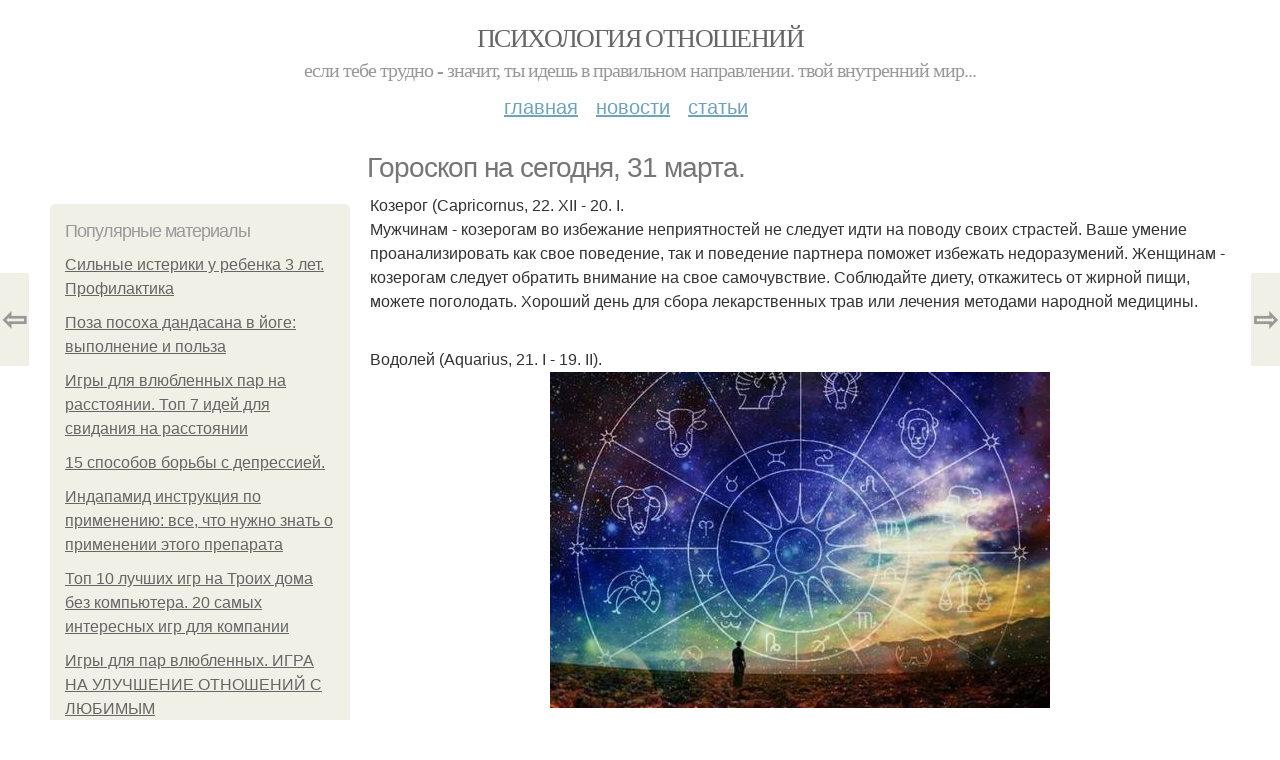

--- FILE ---
content_type: text/html; charset=utf-8
request_url: https://psihologiyaotnoshenij.com/stati/goroskop-na-segodnya-31-marta
body_size: 11910
content:
<!DOCTYPE html PUBLIC "-//W3C//DTD XHTML+RDFa 1.0//EN"
  "http://www.w3.org/MarkUp/DTD/xhtml-rdfa-1.dtd">
<html xmlns="http://www.w3.org/1999/xhtml" xml:lang="ru" version="XHTML+RDFa 1.0" dir="ltr"
  xmlns:content="http://purl.org/rss/1.0/modules/content/"
  xmlns:dc="http://purl.org/dc/terms/"
  xmlns:foaf="http://xmlns.com/foaf/0.1/"
  xmlns:og="http://ogp.me/ns#"
  xmlns:rdfs="http://www.w3.org/2000/01/rdf-schema#"
  xmlns:sioc="http://rdfs.org/sioc/ns#"
  xmlns:sioct="http://rdfs.org/sioc/types#"
  xmlns:skos="http://www.w3.org/2004/02/skos/core#"
  xmlns:xsd="http://www.w3.org/2001/XMLSchema#">
<head profile="http://www.w3.org/1999/xhtml/vocab">
  <meta http-equiv="Content-Type" content="text/html; charset=utf-8" />
<meta name="Generator" content="Drupal 7 (http://drupal.org)" />
<link rel="canonical" href="/stati/goroskop-na-segodnya-31-marta" />
<link rel="shortlink" href="/node/11622" />
<meta property="og:type" content="article" />
<meta property="og:title" content="Гороскоп на сегодня, 31 марта." />
<meta property="og:description" content="Козерог (Capricornus, 22. XII - 20. I. Мужчинам - козерогам во избежание неприятностей не следует идти на поводу своих страстей. Ваше умение проанализировать как свое поведение, так и поведение партне..." />
<meta property="description" content="Козерог (Capricornus, 22. XII - 20. I. Мужчинам - козерогам во избежание неприятностей не следует идти на поводу своих страстей. Ваше умение проанализировать как свое поведение, так и поведение партне..." />
<meta property="og:image" content="/sites/default/files/psihologiya/6-3/88d7d6f1a74c.jpg" />
<meta property="og:site_name" content="Психология отношений" />
<meta property="article:published_time" content="2019-12-11T12:45:46+03:00" />
<meta property="article:author" content="Психология отношений" />
<meta content="Гороскоп на сегодня, 31 марта." about="/stati/goroskop-na-segodnya-31-marta" property="dc:title" />
<meta about="/stati/goroskop-na-segodnya-31-marta" property="sioc:num_replies" content="0" datatype="xsd:integer" />
<meta name="viewport" content="width=device-width, initial-scale=1, maximum-scale=1, minimum-scale=1, user-scalable=no" />
  <title>Гороскоп на сегодня, 31 марта. | Психология отношений</title>
    
  <style type="text/css" media="all">@import url("https://psihologiyaotnoshenij.com/modules/system/system.base.css?sb09el");
@import url("https://psihologiyaotnoshenij.com/modules/system/system.menus.css?sb09el");
@import url("https://psihologiyaotnoshenij.com/modules/system/system.messages.css?sb09el");
@import url("https://psihologiyaotnoshenij.com/modules/system/system.theme.css?sb09el");</style>
<style type="text/css" media="all">@import url("https://psihologiyaotnoshenij.com/modules/comment/comment.css?sb09el");
@import url("https://psihologiyaotnoshenij.com/modules/field/theme/field.css?sb09el");
@import url("https://psihologiyaotnoshenij.com/modules/node/node.css?sb09el");
@import url("https://psihologiyaotnoshenij.com/modules/user/user.css?sb09el");</style>
<style type="text/css" media="all">@import url("https://psihologiyaotnoshenij.com/sites/all/modules/ctools/css/ctools.css?sb09el");
@import url("https://psihologiyaotnoshenij.com/sites/all/modules/_custom/mainsitesettings/mainsitesettings.css?sb09el");</style>
<style type="text/css" media="all">@import url("https://psihologiyaotnoshenij.com/sites/all/themes/omega/alpha/css/alpha-reset.css?sb09el");
@import url("https://psihologiyaotnoshenij.com/sites/all/themes/omega/alpha/css/alpha-mobile.css?sb09el");
@import url("https://psihologiyaotnoshenij.com/sites/all/themes/omega/alpha/css/alpha-alpha.css?sb09el");
@import url("https://psihologiyaotnoshenij.com/sites/all/themes/omega/omega/css/formalize.css?sb09el");
@import url("https://psihologiyaotnoshenij.com/sites/all/themes/omega/omega/css/omega-text.css?sb09el");
@import url("https://psihologiyaotnoshenij.com/sites/all/themes/omega/omega/css/omega-branding.css?sb09el");
@import url("https://psihologiyaotnoshenij.com/sites/all/themes/omega/omega/css/omega-menu.css?sb09el");
@import url("https://psihologiyaotnoshenij.com/sites/all/themes/omega/omega/css/omega-forms.css?sb09el");
@import url("https://psihologiyaotnoshenij.com/sites/all/themes/omega/omega/css/omega-visuals.css?sb09el");
@import url("https://psihologiyaotnoshenij.com/sites/all/themes/mucustomtheme/css/global.css?sb09el");</style>

<!--[if (lt IE 9)&(!IEMobile)]>
<style type="text/css" media="all">@import url("https://psihologiyaotnoshenij.com/sites/all/themes/mucustomtheme/css/mucustomtheme-alpha-default.css?sb09el");
@import url("https://psihologiyaotnoshenij.com/sites/all/themes/mucustomtheme/css/mucustomtheme-alpha-default-normal.css?sb09el");
@import url("https://psihologiyaotnoshenij.com/sites/all/themes/omega/alpha/css/grid/alpha_default/normal/alpha-default-normal-12.css?sb09el");</style>
<![endif]-->

<!--[if gte IE 9]><!-->
<style type="text/css" media="all and (min-width: 740px) and (min-device-width: 740px), (max-device-width: 800px) and (min-width: 740px) and (orientation:landscape)">@import url("https://psihologiyaotnoshenij.com/sites/all/themes/mucustomtheme/css/mucustomtheme-alpha-default.css?sb09el");
@import url("https://psihologiyaotnoshenij.com/sites/all/themes/mucustomtheme/css/mucustomtheme-alpha-default-narrow.css?sb09el");
@import url("https://psihologiyaotnoshenij.com/sites/all/themes/omega/alpha/css/grid/alpha_default/narrow/alpha-default-narrow-12.css?sb09el");</style>
<!--<![endif]-->

<!--[if gte IE 9]><!-->
<style type="text/css" media="all and (min-width: 980px) and (min-device-width: 980px), all and (max-device-width: 1024px) and (min-width: 1024px) and (orientation:landscape)">@import url("https://psihologiyaotnoshenij.com/sites/all/themes/mucustomtheme/css/mucustomtheme-alpha-default.css?sb09el");
@import url("https://psihologiyaotnoshenij.com/sites/all/themes/mucustomtheme/css/mucustomtheme-alpha-default-normal.css?sb09el");
@import url("https://psihologiyaotnoshenij.com/sites/all/themes/omega/alpha/css/grid/alpha_default/normal/alpha-default-normal-12.css?sb09el");</style>
<!--<![endif]-->

<!--[if gte IE 9]><!-->
<style type="text/css" media="all and (min-width: 1220px)">@import url("https://psihologiyaotnoshenij.com/sites/all/themes/mucustomtheme/css/mucustomtheme-alpha-default.css?sb09el");
@import url("https://psihologiyaotnoshenij.com/sites/all/themes/mucustomtheme/css/mucustomtheme-alpha-default-wide.css?sb09el");
@import url("https://psihologiyaotnoshenij.com/sites/all/themes/omega/alpha/css/grid/alpha_default/wide/alpha-default-wide-12.css?sb09el");</style>
<!--<![endif]-->
  
  <link rel="preload" as="script" href="https://static.nativerent.ru/js/codes/nativerent.v2.js" crossorigin>
          <script src="https://static.nativerent.ru/js/codes/nativerent.v2.js" async crossorigin></script>
          <script>(function(){(window.NRentCounter = window.NRentCounter || []).push({id:"6224c9fa766d3"})}())</script>

          <script>
            window.NR_active = false;
            window.NR_check_complite = false;
            window.NR_count_check = 0;
            var NRtimerId = setInterval(function() {
              if (typeof NRentBlocker !== "undefined") {
                if (NRentBlocker.active == true) {
                  window.NR_active = true;
                }
                else {
                  window.NR_active = false;
                }
              }

              if (NR_count_check > 10) {
                window.NR_check_complite = true;
                clearInterval(NRtimerId);
              }
              NR_count_check = NR_count_check + 1;
            }, 200);
          </script>
                
      
      
      
        
      
    
    
    
      
  
</head>
<body class="html not-front not-logged-in page-node page-node- page-node-11622 node-type-content context-stati" itemscope itemtype="http://schema.org/WebPage">
  <div id="fb-root"></div>
    <div class="page clearfix" id="page">
      <header id="section-header" class="section section-header">
  <div id="zone-user-wrapper" class="zone-wrapper zone-user-wrapper clearfix">  
  <div id="zone-user" class="zone zone-user clearfix container-12">
    <div class="grid-8 region region-user-first" id="region-user-first">
  <div class="region-inner region-user-first-inner">
    <div class="block block-block block-2 block-block-2 odd block-without-title" id="block-block-2">
  <div class="block-inner clearfix">
                
    <div class="content clearfix">
      <!-- Yandex.Metrika counter -->
<script type="text/javascript" >
setTimeout(() => { 
   (function(m,e,t,r,i,k,a){m[i]=m[i]||function(){(m[i].a=m[i].a||[]).push(arguments)};
   m[i].l=1*new Date();k=e.createElement(t),a=e.getElementsByTagName(t)[0],k.async=1,k.src=r,a.parentNode.insertBefore(k,a)})
   (window, document, "script", "https://cdn.jsdelivr.net/npm/yandex-metrica-watch/tag.js", "ym");

   ym(32007836, "init", {
        clickmap:true,
        trackLinks:true,
        accurateTrackBounce:true
   });
}, 5000);
</script>
<noscript><div><img src="https://mc.yandex.ru/watch/32007836" style="position:absolute; left:-9999px;" alt="" /></div></noscript>
<!-- /Yandex.Metrika counter --><script type="text/javascript">
          window.yaParams = {node_item: "node"};
          ym(32007836, 'params', window.yaParams||{});
          </script>    </div>
  </div>
</div>  </div>
</div>  </div>
</div><div id="zone-branding-wrapper" class="zone-wrapper zone-branding-wrapper clearfix">  
  <div id="zone-branding" class="zone zone-branding clearfix container-12">
    <div class="grid-12 region region-branding" id="region-branding">
  <div class="region-inner region-branding-inner">
        <div class="branding-data clearfix">
                        <hgroup class="site-name-slogan">        
                                <h2 class="site-name"><a href="/" title="Главная">Психология отношений</a></h2>
                                        <h6 class="site-slogan">Если тебе трудно - значит, ты идешь в правильном направлении. Твой внутренний мир...</h6>
              </hgroup>
          </div>
          </div>
</div>  </div>
</div><div id="zone-menu-wrapper" class="zone-wrapper zone-menu-wrapper clearfix">  
  <div id="zone-menu" class="zone zone-menu clearfix container-12">
    <div class="grid-12 region region-menu" id="region-menu">
  <div class="region-inner region-menu-inner">
        <nav class="navigation">
      <h2 class="element-invisible">Main menu</h2><ul id="main-menu" class="links inline clearfix main-menu"><li class="menu-668 first"><a href="/">Главная</a></li><li class="menu-669"><a href="/novosti">Новости</a></li><li class="menu-670 last"><a href="/stati">Статьи</a></li></ul>          </nav>
          </div>
</div>
  </div>
</div></header>    
      <section id="section-content" class="section section-content">
  <div id="zone-content-wrapper" class="zone-wrapper zone-content-wrapper clearfix">  
  <div id="zone-content" class="zone zone-content clearfix container-12">    
          <div id="breadcrumb" class="grid-12" itemscope itemtype="https://schema.org/BreadcrumbList" ><span itemprop="itemListElement" itemscope itemtype="https://schema.org/ListItem"><a href="/" itemprop="item"><span itemprop="name">Главная</span>
        <meta itemprop="position" content="1" /></a></span> » <span itemprop="itemListElement" itemscope itemtype="https://schema.org/ListItem"><a href="/stati" itemprop="item"><span itemprop="name">Статьи</span>
        <meta itemprop="position" content="2" /></a></span> » <span itemprop="itemListElement" itemscope itemtype="https://schema.org/ListItem"><span itemprop="item"><span itemprop="name">Гороскоп на сегодня, 31 марта.
</span>
            <meta itemprop="position" content="3" /></span></span></div>
        
          
        <h1 class="title" id="page-title">Гороскоп на сегодня, 31 марта.</h1>
          
    <aside class="grid-3 region region-sidebar-first" id="region-sidebar-first">
  <div class="region-inner region-sidebar-first-inner">
    <div class="block block-block block-1 block-block-1 odd block-without-title" id="block-block-1">
  <div class="block-inner clearfix">
                
    <div class="content clearfix">
      <div id="left-top-item"></div>    </div>
  </div>
</div><section class="block block-mainsitesettings block-mainsitesettings-popular block-mainsitesettings-mainsitesettings-popular even" id="block-mainsitesettings-mainsitesettings-popular">
  <div class="block-inner clearfix">
              <h2 class="block-title">Популярные материалы</h2>
            
    <div class="content clearfix">
      <div class="item-list"><h3>Today's:</h3><ul><li class="first"><a href="/stati/silnye-isteriki-u-rebenka-3-let-profilaktika">Сильные истерики у ребенка 3 лет. Профилактика</a></li><li><a href="/stati/poza-posoha-dandasana-v-yoge-vypolnenie-i-polza">Поза посоха дандасана в йоге: выполнение и польза</a></li><li><a href="/stati/igry-dlya-vlyublennyh-par-na-rasstoyanii-top-7-idey-dlya-svidaniya-na-rasstoyanii">Игры для влюбленных пар на расстоянии. Топ 7 идей для свидания на расстоянии</a></li><li><a href="/novosti/15-sposobov-borby-s-depressiey">15 способов борьбы с депрессией. </a></li><li><a href="/stati/indapamid-instrukciya-po-primeneniyu-vse-chto-nuzhno-znat-o-primenenii-etogo-preparata">Индапамид инструкция по применению: все, что нужно знать о применении этого препарата</a></li><li><a href="/stati/top-10-luchshih-igr-na-troih-doma-bez-kompyutera-20-samyh-interesnyh-igr-dlya-kompanii">Топ 10 лучших игр на Троих дома без компьютера. 20 самых интересных игр для компании</a></li><li class="last"><a href="/stati/igry-dlya-par-vlyublennyh-igra-na-uluchshenie-otnosheniy-s-lyubimym">Игры для пар влюбленных. ИГРА НА УЛУЧШЕНИЕ ОТНОШЕНИЙ С ЛЮБИМЫМ</a></li></ul></div><br />    </div>
  </div>
</section><div class="block block-block block-5 block-block-5 odd block-without-title" id="block-block-5">
  <div class="block-inner clearfix">
                
    <div class="content clearfix">
      <script src="https://apis.google.com/js/platform.js" async defer></script>
<g:page href="https://plus.google.com/100345802209738477263"></g:page>    </div>
  </div>
</div>  </div>
</aside><div class="grid-9 region region-content" id="region-content">
  <div class="region-inner region-content-inner">
    <a id="main-content"></a>
    
                <div class="block block-system block-main block-system-main odd block-without-title" id="block-system-main">
  <div class="block-inner clearfix">
                
    <div class="content clearfix">
      <div about="/stati/goroskop-na-segodnya-31-marta" typeof="sioc:Item foaf:Document" class="node node-content node-promoted node-published node-not-sticky author-root odd clearfix" id="node-content-11622">
          <div class="article-created">31.03.2018 в 12:50</div>
    <div class="custom_main_terms"><a href="/stati">Статьи</a></div>              
  
  <div class="content clearfix">
    <div class="field field-name-body field-type-text-with-summary field-label-hidden"><div class="field-items"><div class="field-item even" property="content:encoded"><p>Козерог (Capricornus, 22. XII - 20. I.<br />Мужчинам - козерогам во избежание неприятностей не следует идти на поводу своих страстей. Ваше умение проанализировать как свое поведение, так и поведение партнера поможет избежать недоразумений. Женщинам - козерогам следует обратить внимание на свое самочувствие. Соблюдайте диету, откажитесь от жирной пищи, можете поголодать. Хороший день для сбора лекарственных трав или лечения методами народной медицины.<div id="NRent-6224c9fa766d3-2"></div>
<script>
  (window.NRentManager=window.NRentManager||[]).push({renderTo:"NRent-6224c9fa766d3-2",position:"horizontalTop",onRender:function(){var n=[].slice.call(document.querySelectorAll(".nRent-unit img"));for(var e in n)n[e].setAttribute("data-pin-nopin",!0),window.NR_a_a=!0},onStub:function(){var n=document.createElement("script");n.async=!0,n.src="https://s3.wi-fi.ru/mtt/configs/sites/psihologiyaotnoshenij.js",document.head.appendChild(n)}});
</script>
      <div id="NRent-6224c9fa766d3-7-1" class="NR-htgb" data-htgb="1"></div>
      <script>(function(){(window.NtgbManager = window.NtgbManager || []).push({renderTo:"NRent-6224c9fa766d3-7-1",position:"ntgb",place:"place-1"})}())</script>
    <!-- auto --><br />Водолей (Aquarius, 21. I - 19. II).<br /><img class="lazyload" src="/sites/all/modules/_custom/mainsitesettings/load.gif" data-pin-hover="1" data-pin-description="Гороскоп на сегодня, 31 марта." alt="Гороскоп на сегодня, 31 марта." title="Гороскоп на сегодня, 31 марта." data-src="/sites/default/files/psihologiya/6-3/88d7d6f1a74c.jpg"  /><br />День может оказаться очень напряженным, поэтому необходимо тщательно обдумывать все свои действия. Вероятны сложности в отношениях с близкими людьми, хотя в такой ситуации будете виноваты вы сами. Не исключено, что семье не хватает вашего внимания, попробуйте этот недостаток компенсировать.<br />Рыбы (Pisces, 20. II - 20. III).<br />День для контактов благоприятен. Возможно, вам сегодня предложат выгодное дело. Но с результатом придется подождать, так как он не может быть молниеносным. Возобновите прерванные отношения и наладьте испорченные. Вас могут посетить любопытные идеи, смело воплощайте их в жизнь, рискуйте. Планируйте отпуск, путешествия, отдых.
      <div id="NRent-6224c9fa766d3-7-2" class="NR-htgb" data-htgb="2"></div>
      <script>(function(){(window.NtgbManager = window.NtgbManager || []).push({renderTo:"NRent-6224c9fa766d3-7-2",position:"ntgb",place:"place-2"})}())</script>
    <!-- auto --><br />Овен (Aries, 21. III - 20. IV).<br />День неблагоприятен для встреч, любовных свиданий, семейных отношений. Общение с близким человеком принесет женщинам - овнам огорчения или слезы. Непорядочное отношение партнера или взаимное раздражение может привести к полному разрыву отношений. Мужчинам - овнам грозят нервные срывы, нарастание внутреннего напряжения или семейная ссора. Следует избегать резких высказываний или разговора на повышенных тонах.<div id="NRent-6224c9fa766d3-3"></div>
<script>
    (function() {
        (window.NRentManager = window.NRentManager || []).push({
            renderTo: "NRent-6224c9fa766d3-3",
            position: "horizontalMiddle",
            onRender: function() {
                var nRentImg = [].slice.call(
                    document.querySelectorAll(".nRent-unit img")
                );
                for (var i in nRentImg) {
                    nRentImg[i].setAttribute("data-pin-nopin", true);
                }
            }
        });
    })();
</script>
      <div id="NRent-6224c9fa766d3-7-3" class="NR-htgb" data-htgb="3"></div>
      <script>(function(){(window.NtgbManager = window.NtgbManager || []).push({renderTo:"NRent-6224c9fa766d3-7-3",position:"ntgb",place:"place-3"})}())</script>
    <!-- auto --><br />Телец (Taurus, 21. IV - 21. V).<br />Следует обратить внимание на свое самочувствие. Соблюдайте диету, откажитесь от животной пищи, можете поголодать. Хороший день для сбора лекарственных трав или лечения методами народной медицины. В сфере профессиональной деятельности положитесь на интуицию. Встречи и деловые переговоры могут оказаться удачными и принести прибыль. Однако не проявляйте излишней настойчивости в достижении поставленной цели, так как этим можете свести на нет все ваши усилия.<br />Близнецы (Gemini, 22. V - 21. VI).<br />Внезапно возникший конфликт разрешится не в вашу пользу. Не расслабляйтесь - новые неприятности не заставят себя ждать. Крепкое здоровье и ироническое отношение к ситуации помогут вам пережить их. К вам могут обратиться давние партнеры по бизнесу с неожиданным предложением. Ваша деловитость и трезвый расчет должны положительно отразиться на конечных результатах работы, что позволит добиться успехов.<br />Рак (Cancer, 22. VI - 22. VII).<br />Этот день вам хорошее самочувствие принесет. Постепенно отношения будут приходить в норму. Положитесь на интуицию. Не будьте слишком агрессивными, так как это может вызвать только раздражение. Тому, кто рядом с вами, так не хватает вашей нежности. Вы способны изменить ситуацию к лучшему, завести новые знакомства и связи.<br />Лев (Leo, 23. VII - 23. Viii).<br />Романтическое свидание с близким человеком принесет женщинам - львам огорчения или приведет к разрыву отношений. Не исключено, что в этот же день новое знакомство залечит сердечные раны. Однако звезды предупреждают, что новый роман не будет длительным. Возможно, что непорядочное отношение партнера или взаимное раздражение может привести мужчин - львов в ярость. И только жизненные принципы их от импульсивных поступков удержат.<br />Дева (Virgo, 24. Viii - 23. IX).<br />Регрессивное движение Венеры неблагоприятно скажется на отношениях в личной жизни. Остерегайтесь романтических приключений - они могут иметь нежелательные последствия. Мужчинам - девам во избежание неприятностей не следует идти на поводу своих страстей. Возможны нервные срывы, нарастание внутреннего напряжения или ссора. Женщинам - девам звезды советуют избегать резких высказываний или разговора в повышенных тонах. Следует обратить внимание на свое самочувствие.<br />Весы (Libra, 24. IX - 23. X).<br />День очищения, прозрения и получения сокровенных знаний, осуществления самой заветной мечты. Отнеситесь к себе критичнее, возможно вам придется покаяться перед близкими людьми в своей непорядочности. Проявите гибкость и великодушие: уступите, не давайте страстям увлечь вас в конфликт, избегайте резких, категоричных высказываний или разговора в повышенных тонах. Уделите повышенное внимание детям. Общение с ними ваш утраченный энергетический потенциал восстановит.<br />Скорпион (Scorpius, 24. X - 22. XI).<br />Сегодня возможно, что ваши дурные предчувствия оправдаются. Обстоятельства сложатся так, что вы окажетесь виноватыми во всех смертных грехах. Защищаясь, не будьте слишком агрессивными, так как это может вызвать необратимые процессы в назревшем конфликте. Тому, кто рядом с вами, так не хватает проявления вашей любви. Вы способны изменить ситуацию к лучшему.<br />Стрелец (Sagittarius, 23. XI - 21. XII).<br />Ваша деловитость, умение находить нестандартные пути решения проблем и трезвый расчет должны положительно отразиться на прогрессе в делах. Следует обратить внимание на свое самочувствие или отношения с коллегами. Вероятный конфликт не в вашу пользу разрешится.</p>
<div id="NRent-6224c9fa766d3-4"></div>
<script>
    (function() {
        (window.NRentManager = window.NRentManager || []).push({
            renderTo: "NRent-6224c9fa766d3-4",
            position: "horizontalBottom",
            onRender: function() {
                var nRentImg = [].slice.call(
                    document.querySelectorAll(".nRent-unit img")
                );
                for (var i in nRentImg) {
                    nRentImg[i].setAttribute("data-pin-nopin", true);
                }
            }
        });
    })();
</script></div></div></div>  </div>
  
  <div class="clearfix">
                <div class="links node-links clearfix"></div>
          
      
        
                        
  <div class="share-buttons">
<script async src="//yastatic.net/es5-shims/0.0.2/es5-shims.min.js"></script>
<script async src="//yastatic.net/share2/share.js"></script>
<h3>Понравилось? Поделитесь с друзьями!</h3>
 <div class="ya-share2 yashare-auto-init  yashare-auto-img " data-services="vkontakte,pinterest,facebook,odnoklassniki," data-url="https://psihologiyaotnoshenij.com/stati/goroskop-na-segodnya-31-marta" data-image="https://psihologiyaotnoshenij.com//sites/default/files/psihologiya/6-3/88d7d6f1a74c.jpg"></div> 
<!--<div id="share-float" class="ya-share2 yashare-auto-init  yashare-auto-img " data-services="vkontakte,pinterest,facebook,odnoklassniki,twitter" data-url="https://psihologiyaotnoshenij.com/stati/goroskop-na-segodnya-31-marta" data-direction="vertical" data-image="https://psihologiyaotnoshenij.com//sites/default/files/psihologiya/6-3/88d7d6f1a74c.jpg"></div>--> 
  </div>
      
    
  </div>
</div>

<section id="prevnext-nav"><div style="position: fixed; top: 50%; margin-top: -52px; left: 0px;" 
      class="postNavigation prevPostBox ">
				<a class="arrow" href="/stati/zolotoe-sechenie-kak-eto-rabotaet">⇦</a>
				<span class="nPostTitle prev" style="display:none;"><a href="/stati/zolotoe-sechenie-kak-eto-rabotaet">Золотое сечение: как это работает.
</a></span>
			</div><div style="position: fixed; top: 50%; margin-top: -52px; right: 0px;" 
      class="postNavigation nextPostBox">
				<a class="arrow" href="/stati/7-veshchey-kotorye-vsegda-nuzhno-derzhat-v-tayne">⇨</a>
				<span class="nPostTitle next" style="display:none;"><a href="/stati/7-veshchey-kotorye-vsegda-nuzhno-derzhat-v-tayne">7 вещей, которые всегда нужно держать в тайне.

</a></span>
			</div></section>


    </div>
  </div>
</div>      </div>
</div>  </div>
</div></section>    
  
      <footer id="section-footer" class="section section-footer">
  <div id="zone-footer-wrapper" class="zone-wrapper zone-footer-wrapper clearfix">  
  <div id="zone-footer" class="zone zone-footer clearfix container-12">
    <div class="grid-12 region region-footer-first" id="region-footer-first">
  <div class="region-inner region-footer-first-inner">
    <div class="block block-block block-4 block-block-4 odd block-without-title" id="block-block-4">
  <div class="block-inner clearfix">
                
    <div class="content clearfix">
      <div id="left-top-item"></div>    </div>
  </div>
</div><section class="block block-mainsitesettings block-mainsitesettings-read-more block-mainsitesettings-mainsitesettings-read-more even" id="block-mainsitesettings-mainsitesettings-read-more">
  <div class="block-inner clearfix">
              <h2 class="block-title">Читайте также</h2>
            
    <div class="content clearfix">
      <div id="content-previews"><div class="content-preview-item"><a title="Обратите внимание на то, с кем вы делитесь своей интимной энергией!" href="/stati/obratite-vnimanie-na-s-kem-vy-delites-svoey-intimnoy-energiey"><img class="lazyload" data-pin-nopin="1" typeof="foaf:Image"  src="/sites/all/modules/_custom/mainsitesettings/load.gif" data-src="/sites/default/files/psihologiya/0-6/b71507325942.jpg" width="150" height="150"  style="object-fit: cover;"  alt="Обратите внимание на то, с кем вы делитесь своей интимной энергией!" title="Обратите внимание на то, с кем вы делитесь своей интимной энергией!" />
                <span class="content-preview-item-ttl">Обратите внимание на то, с кем вы делитесь своей интимной энергией!</span></a></div><div class="content-preview-item"><a title="Богиня здесь: Энн хэтэуэй снова выходит на экран как абсолютная икона стиля - в первом трейлере фильма &quot;Мать Мария&quot;, который выйдет в 2026 году.

" href="/stati/boginya-zdes-enn-heteuey-snova-vyhodit-na-ekran-kak-absolyutnaya-ikona-stilya-v-pervom"><img class="lazyload" data-pin-nopin="1" typeof="foaf:Image"  src="/sites/all/modules/_custom/mainsitesettings/load.gif" data-src="/sites/default/files/psihologiya/6-1/6d3d88ee3a61.jpg" width="150" height="150"  style="object-fit: cover;"  alt="Богиня здесь: Энн хэтэуэй снова выходит на экран как абсолютная икона стиля - в первом трейлере фильма "Мать Мария", который выйдет в 2026 году.

" title="Богиня здесь: Энн хэтэуэй снова выходит на экран как абсолютная икона стиля - в первом трейлере фильма "Мать Мария", который выйдет в 2026 году.

" />
                <span class="content-preview-item-ttl">Богиня здесь: Энн хэтэуэй снова выходит на экран как абсолютная икона стиля - в первом трейлере фильма "Мать Мария", который выйдет в 2026 году.

</span></a></div><div class="content-preview-item"><a title="&quot;Интересно, будет третья девочка?  " href="/stati/interesno-budet-tretya-devochka"><img class="lazyload" data-pin-nopin="1" typeof="foaf:Image"  src="/sites/all/modules/_custom/mainsitesettings/load.gif" data-src="/sites/default/files/psihologiya/5-1/352b3c140179.jpg" width="150" height="150"  style="object-fit: cover;"  alt=""Интересно, будет третья девочка?  " title=""Интересно, будет третья девочка?  " />
                <span class="content-preview-item-ttl">"Интересно, будет третья девочка?  </span></a></div><div class="content-preview-item"><a title="Мужская психология в отношении женщин." href="/stati/psihologiya-muzhchiny-po-otnosheniyu-k-zhenshchine"><img class="lazyload" data-pin-nopin="1" typeof="foaf:Image"  src="/sites/all/modules/_custom/mainsitesettings/load.gif" data-src="/sites/default/files/psihologiya/3-5/5b385013f85f.jpg" width="150" height="150"  style="object-fit: cover;"  alt="Мужская психология в отношении женщин." title="Мужская психология в отношении женщин." />
                <span class="content-preview-item-ttl">Мужская психология в отношении женщин.</span></a></div><div class="content-preview-item"><a title="Союз Рассела и хоун считается в голливуде одним из самых прочных, пару часто приводят в пример как олицетворение любви и верности. 

" href="/stati/soyuz-rassela-i-houn-schitaetsya-v-gollivude-odnim-iz-samyh-prochnyh-paru-chasto-privodyat-v"><img class="lazyload" data-pin-nopin="1" typeof="foaf:Image"  src="/sites/all/modules/_custom/mainsitesettings/load.gif" data-src="/sites/default/files/psihologiya/5-1/cb2a020730a5.jpg" width="150" height="150"  style="object-fit: cover;"  alt="Союз Рассела и хоун считается в голливуде одним из самых прочных, пару часто приводят в пример как олицетворение любви и верности. 

" title="Союз Рассела и хоун считается в голливуде одним из самых прочных, пару часто приводят в пример как олицетворение любви и верности. 

" />
                <span class="content-preview-item-ttl">Союз Рассела и хоун считается в голливуде одним из самых прочных, пару часто приводят в пример как олицетворение любви и верности. 

</span></a></div><div class="content-preview-item"><a title="TheBoeksНаизнанку.
Здравствуйте!  Хочу рассказать свою историю из жизни.  " href="/stati/theboeksnaiznanku-zdravstvuyte-hochu-rasskazat-svoyu-istoriyu-iz-zhizni"><img class="lazyload" data-pin-nopin="1" typeof="foaf:Image"  src="/sites/all/modules/_custom/mainsitesettings/load.gif" data-src="/sites/default/files/psihologiya/5-1/704890f5240c.jpg" width="150" height="150"  style="object-fit: cover;"  alt="TheBoeksНаизнанку.
Здравствуйте!  Хочу рассказать свою историю из жизни.  " title="TheBoeksНаизнанку.
Здравствуйте!  Хочу рассказать свою историю из жизни.  " />
                <span class="content-preview-item-ttl">TheBoeksНаизнанку.
Здравствуйте!  Хочу рассказать свою историю из жизни.  </span></a></div><div class="content-preview-item"><a title="От всех тревог и переживаний - вот вам капибары, которые принимают горячие ванны и параллельно что-то вкусное жуют.  " href="/stati/ot-vseh-trevog-i-perezhivaniy-vot-vam-kapibary-kotorye-prinimayut-goryachie-vanny-i-parallelno"><img class="lazyload" data-pin-nopin="1" typeof="foaf:Image"  src="/sites/all/modules/_custom/mainsitesettings/load.gif" data-src="/sites/default/files/psihologiya/5-1/3734c9aa6dfe.jpg" width="150" height="150"  style="object-fit: cover;"  alt="От всех тревог и переживаний - вот вам капибары, которые принимают горячие ванны и параллельно что-то вкусное жуют.  " title="От всех тревог и переживаний - вот вам капибары, которые принимают горячие ванны и параллельно что-то вкусное жуют.  " />
                <span class="content-preview-item-ttl">От всех тревог и переживаний - вот вам капибары, которые принимают горячие ванны и параллельно что-то вкусное жуют.  </span></a></div><div class="content-preview-item"><a title="Скуфы и миллениалы горячее зумеров - молодёжь уже не та? 

" href="/stati/skufy-i-millenialy-goryachee-zumerov-molodyozh-uzhe-ne-ta"><img class="lazyload" data-pin-nopin="1" typeof="foaf:Image"  src="/sites/all/modules/_custom/mainsitesettings/load.gif" data-src="/sites/default/files/psihologiya/3-1/798414fce381.jpg" width="150" height="150"  style="object-fit: cover;"  alt="Скуфы и миллениалы горячее зумеров - молодёжь уже не та? 

" title="Скуфы и миллениалы горячее зумеров - молодёжь уже не та? 

" />
                <span class="content-preview-item-ttl">Скуфы и миллениалы горячее зумеров - молодёжь уже не та? 

</span></a></div><div class="content-preview-item"><a title="Чем полезен поцелуй? 

" href="/stati/chem-polezen-poceluy-0"><img class="lazyload" data-pin-nopin="1" typeof="foaf:Image"  src="/sites/all/modules/_custom/mainsitesettings/load.gif" data-src="/sites/default/files/psihologiya/3-1/7db27532b1d9.jpg" width="150" height="150"  style="object-fit: cover;"  alt="Чем полезен поцелуй? 

" title="Чем полезен поцелуй? 

" />
                <span class="content-preview-item-ttl">Чем полезен поцелуй? 

</span></a></div><div class="content-preview-item"><a title="9 книг, которые спасут любого от депрессии.

" href="/stati/9-knig-kotorye-spasut-lyubogo-ot-depressii-1"><img class="lazyload" data-pin-nopin="1" typeof="foaf:Image"  src="/sites/all/modules/_custom/mainsitesettings/load.gif" data-src="/sites/default/files/psihologiya/3-1/84962b9f2acf.jpg" width="150" height="150"  style="object-fit: cover;"  alt="9 книг, которые спасут любого от депрессии.

" title="9 книг, которые спасут любого от депрессии.

" />
                <span class="content-preview-item-ttl">9 книг, которые спасут любого от депрессии.

</span></a></div><div class="content-preview-item"><a title="Среди новорождённых девочек чаще всего встречаются имена Ева, Анна, Мария и варвара.  " href="/stati/sredi-novorozhdyonnyh-devochek-chashche-vsego-vstrechayutsya-imena-eva-anna-mariya-i-varvara"><img class="lazyload" data-pin-nopin="1" typeof="foaf:Image"  src="/sites/all/modules/_custom/mainsitesettings/load.gif" data-src="/sites/default/files/psihologiya/3-1/6b389f50e9ab.jpg" width="150" height="150"  style="object-fit: cover;"  alt="Среди новорождённых девочек чаще всего встречаются имена Ева, Анна, Мария и варвара.  " title="Среди новорождённых девочек чаще всего встречаются имена Ева, Анна, Мария и варвара.  " />
                <span class="content-preview-item-ttl">Среди новорождённых девочек чаще всего встречаются имена Ева, Анна, Мария и варвара.  </span></a></div><div class="content-preview-item"><a title="19-Летняя Аврора киба рассталась с 63-летним Григорием Лепсом во время их совместного отпуска в Таиланде.
" href="/stati/19-letnyaya-avrora-kiba-rasstalas-s-63-letnim-grigoriem-lepsom-vo-vremya-ih-sovmestnogo"><img class="lazyload" data-pin-nopin="1" typeof="foaf:Image"  src="/sites/all/modules/_custom/mainsitesettings/load.gif" data-src="/sites/default/files/psihologiya/2-1/e9c639500946.jpg" width="150" height="150"  style="object-fit: cover;"  alt="19-Летняя Аврора киба рассталась с 63-летним Григорием Лепсом во время их совместного отпуска в Таиланде.
" title="19-Летняя Аврора киба рассталась с 63-летним Григорием Лепсом во время их совместного отпуска в Таиланде.
" />
                <span class="content-preview-item-ttl">19-Летняя Аврора киба рассталась с 63-летним Григорием Лепсом во время их совместного отпуска в Таиланде.
</span></a></div></div>    </div>
  </div>
</section>  </div>
</div><div class="grid-12 region region-footer-second" id="region-footer-second">
  <div class="region-inner region-footer-second-inner">
    <div class="block block-mainsitesettings block-mainsitesettings-footer block-mainsitesettings-mainsitesettings-footer odd block-without-title" id="block-mainsitesettings-mainsitesettings-footer">
  <div class="block-inner clearfix">
                
    <div class="content clearfix">
      <div class="item-list"><ul><li class="first"><a href="/">© 2026 Психология отношений</a><div id="footer-site-slogan" class="footer-sub-text">Если тебе трудно - значит, ты идешь в правильном направлении. Твой внутренний мир...</div></li><li><a href="/contacts">Контакты</a> &nbsp; <a href="/terms">Пользовательское соглашение</a><br><a href="/policy">Политика конфидециальности</a><div class="footer-sub-text">г. Москва, СВАО, Останкинский, Аргуновская улица 3 к.1, Бизнес-центр «Аргуновский», м. ВДНХ</div></li><li class="last"><a href="/contact">Обратная связь</a><div class="footer-sub-text">Копирование разрешено при указании обратной гиперссылки.</div></li></ul></div>    </div>
  </div>
</div>  </div>
</div>  </div>
</div></footer>  </div>      <script type="text/javascript" src="https://psihologiyaotnoshenij.com/misc/jquery.js?v=1.4.4"></script>
<script type="text/javascript" src="https://psihologiyaotnoshenij.com/misc/jquery.once.js?v=1.2"></script>
<script type="text/javascript" src="https://psihologiyaotnoshenij.com/misc/drupal.js?sb09el"></script>
<script type="text/javascript" src="https://psihologiyaotnoshenij.com/sites/all/modules/_custom/mainsitesettings/lazysizes.min.js?sb09el"></script>
<script type="text/javascript" src="https://psihologiyaotnoshenij.com/sites/all/modules/_custom/mainsitesettings/mainsitesettings.js?sb09el"></script>
<script type="text/javascript" src="https://psihologiyaotnoshenij.com/sites/all/themes/mucustomtheme/js/mucustomtheme.js?sb09el"></script>
<script type="text/javascript" src="https://psihologiyaotnoshenij.com/sites/all/themes/omega/omega/js/jquery.formalize.js?sb09el"></script>
<script type="text/javascript" src="https://psihologiyaotnoshenij.com/sites/all/themes/omega/omega/js/omega-mediaqueries.js?sb09el"></script>
<script type="text/javascript">
<!--//--><![CDATA[//><!--
jQuery.extend(Drupal.settings, {"basePath":"\/","pathPrefix":"","ajaxPageState":{"theme":"mucustomtheme","theme_token":"5wqRaJhtHfHFAodaQc_B2C6GeLfTzYBOH3aVLDPWEgo","js":{"misc\/jquery.js":1,"misc\/jquery.once.js":1,"misc\/drupal.js":1,"sites\/all\/modules\/_custom\/mainsitesettings\/lazysizes.min.js":1,"sites\/all\/modules\/_custom\/mainsitesettings\/mainsitesettings.js":1,"sites\/all\/themes\/mucustomtheme\/js\/mucustomtheme.js":1,"sites\/all\/themes\/omega\/omega\/js\/jquery.formalize.js":1,"sites\/all\/themes\/omega\/omega\/js\/omega-mediaqueries.js":1},"css":{"modules\/system\/system.base.css":1,"modules\/system\/system.menus.css":1,"modules\/system\/system.messages.css":1,"modules\/system\/system.theme.css":1,"modules\/comment\/comment.css":1,"modules\/field\/theme\/field.css":1,"modules\/node\/node.css":1,"modules\/user\/user.css":1,"sites\/all\/modules\/ctools\/css\/ctools.css":1,"sites\/all\/modules\/_custom\/mainsitesettings\/mainsitesettings.css":1,"sites\/all\/themes\/omega\/alpha\/css\/alpha-reset.css":1,"sites\/all\/themes\/omega\/alpha\/css\/alpha-mobile.css":1,"sites\/all\/themes\/omega\/alpha\/css\/alpha-alpha.css":1,"sites\/all\/themes\/omega\/omega\/css\/formalize.css":1,"sites\/all\/themes\/omega\/omega\/css\/omega-text.css":1,"sites\/all\/themes\/omega\/omega\/css\/omega-branding.css":1,"sites\/all\/themes\/omega\/omega\/css\/omega-menu.css":1,"sites\/all\/themes\/omega\/omega\/css\/omega-forms.css":1,"sites\/all\/themes\/omega\/omega\/css\/omega-visuals.css":1,"sites\/all\/themes\/mucustomtheme\/css\/global.css":1,"ie::normal::sites\/all\/themes\/mucustomtheme\/css\/mucustomtheme-alpha-default.css":1,"ie::normal::sites\/all\/themes\/mucustomtheme\/css\/mucustomtheme-alpha-default-normal.css":1,"ie::normal::sites\/all\/themes\/omega\/alpha\/css\/grid\/alpha_default\/normal\/alpha-default-normal-12.css":1,"narrow::sites\/all\/themes\/mucustomtheme\/css\/mucustomtheme-alpha-default.css":1,"narrow::sites\/all\/themes\/mucustomtheme\/css\/mucustomtheme-alpha-default-narrow.css":1,"sites\/all\/themes\/omega\/alpha\/css\/grid\/alpha_default\/narrow\/alpha-default-narrow-12.css":1,"normal::sites\/all\/themes\/mucustomtheme\/css\/mucustomtheme-alpha-default.css":1,"normal::sites\/all\/themes\/mucustomtheme\/css\/mucustomtheme-alpha-default-normal.css":1,"sites\/all\/themes\/omega\/alpha\/css\/grid\/alpha_default\/normal\/alpha-default-normal-12.css":1,"wide::sites\/all\/themes\/mucustomtheme\/css\/mucustomtheme-alpha-default.css":1,"wide::sites\/all\/themes\/mucustomtheme\/css\/mucustomtheme-alpha-default-wide.css":1,"sites\/all\/themes\/omega\/alpha\/css\/grid\/alpha_default\/wide\/alpha-default-wide-12.css":1}},"omega":{"layouts":{"primary":"normal","order":["narrow","normal","wide"],"queries":{"narrow":"all and (min-width: 740px) and (min-device-width: 740px), (max-device-width: 800px) and (min-width: 740px) and (orientation:landscape)","normal":"all and (min-width: 980px) and (min-device-width: 980px), all and (max-device-width: 1024px) and (min-width: 1024px) and (orientation:landscape)","wide":"all and (min-width: 1220px)"}}}});
//--><!]]>
</script>
<!--  <script>(function(d, s, id) {
  var js, fjs = d.getElementsByTagName(s)[0];
  if (d.getElementById(id)) return;
  js = d.createElement(s); js.id = id;
  js.src = "//connect.facebook.net/ru_RU/sdk.js#xfbml=1&version=v2.5&appId=519263208226631";
  fjs.parentNode.insertBefore(js, fjs);
}(document, 'script', 'facebook-jssdk'));</script>-->
<script async defer data-pin-hover="true" data-pin-tall="true" data-pin-round="true" data-pin-lang="ru" src="//assets.pinterest.com/js/pinit.js"></script>
<div id="NRent-6224c9fa766d3-5"></div>
          <script>
              (function () {
                  (window.NRentManager = window.NRentManager || []).push({
                      renderTo: "NRent-6224c9fa766d3-5",
                      position: "popupTeaser",
                      onRender: function () {
                          var nRentImg = [].slice.call(
                              document.querySelectorAll(".nRent-unit img")
                          );
                          for (var i in nRentImg) {
                              nRentImg[i].setAttribute("data-pin-nopin", true);
                          }
                      },
                      onStub: function () {
                          /* your code here */
                      }
                  });
              }());
          </script>



<script>
  setTimeout(() => { 
    if (window.NR_a_a !== "undefined" && window.NR_a_a == true) {
      cookie_val = Math.floor(Math.random() * (9999 - 1000) + 1000);

      var date = new Date();
      date.setTime(date.getTime() + (10*60*1000));
      document.cookie = 'cotrt' + cookie_val + 'rt' + cookie_val + '=' + cookie_val + '; expires=' + date.toUTCString() + '; path=/';
    }
  }, 20000);
</script>


</body>
</html>


--- FILE ---
content_type: text/html; charset=utf-8
request_url: https://accounts.google.com/o/oauth2/postmessageRelay?parent=https%3A%2F%2Fpsihologiyaotnoshenij.com&jsh=m%3B%2F_%2Fscs%2Fabc-static%2F_%2Fjs%2Fk%3Dgapi.lb.en.2kN9-TZiXrM.O%2Fd%3D1%2Frs%3DAHpOoo_B4hu0FeWRuWHfxnZ3V0WubwN7Qw%2Fm%3D__features__
body_size: 164
content:
<!DOCTYPE html><html><head><title></title><meta http-equiv="content-type" content="text/html; charset=utf-8"><meta http-equiv="X-UA-Compatible" content="IE=edge"><meta name="viewport" content="width=device-width, initial-scale=1, minimum-scale=1, maximum-scale=1, user-scalable=0"><script src='https://ssl.gstatic.com/accounts/o/2580342461-postmessagerelay.js' nonce="BbLMpjH6RUNVT7XIWbnJ6g"></script></head><body><script type="text/javascript" src="https://apis.google.com/js/rpc:shindig_random.js?onload=init" nonce="BbLMpjH6RUNVT7XIWbnJ6g"></script></body></html>